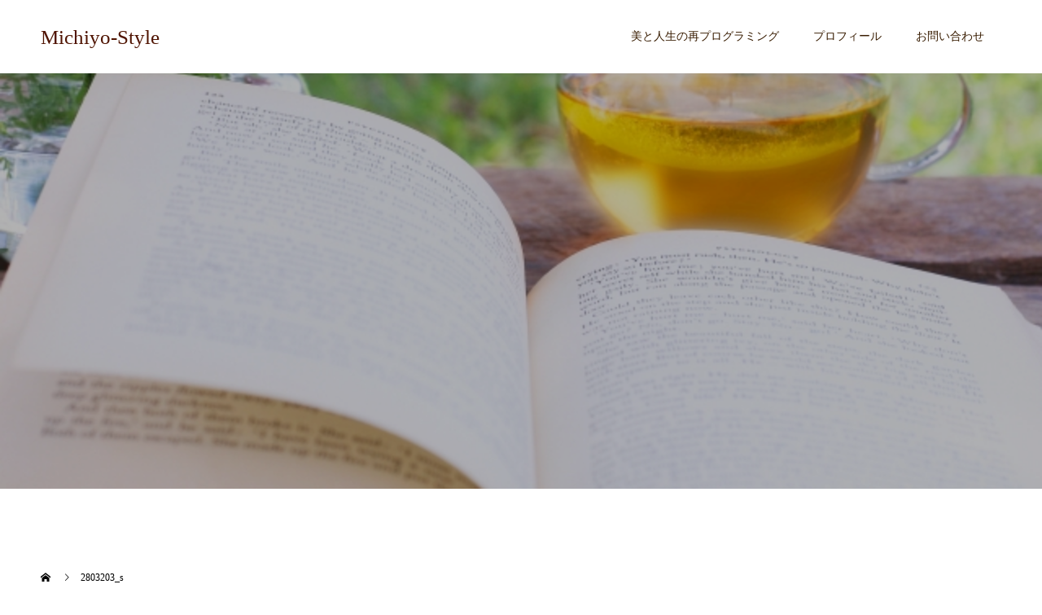

--- FILE ---
content_type: text/html; charset=utf-8
request_url: https://www.google.com/recaptcha/api2/aframe
body_size: 248
content:
<!DOCTYPE HTML><html><head><meta http-equiv="content-type" content="text/html; charset=UTF-8"></head><body><script nonce="aUH-nnJ8RL2Kym_ViMqfnw">/** Anti-fraud and anti-abuse applications only. See google.com/recaptcha */ try{var clients={'sodar':'https://pagead2.googlesyndication.com/pagead/sodar?'};window.addEventListener("message",function(a){try{if(a.source===window.parent){var b=JSON.parse(a.data);var c=clients[b['id']];if(c){var d=document.createElement('img');d.src=c+b['params']+'&rc='+(localStorage.getItem("rc::a")?sessionStorage.getItem("rc::b"):"");window.document.body.appendChild(d);sessionStorage.setItem("rc::e",parseInt(sessionStorage.getItem("rc::e")||0)+1);localStorage.setItem("rc::h",'1768751770102');}}}catch(b){}});window.parent.postMessage("_grecaptcha_ready", "*");}catch(b){}</script></body></html>